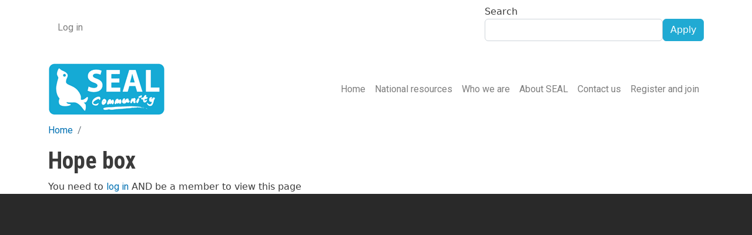

--- FILE ---
content_type: text/html; charset=UTF-8
request_url: https://sealcommunity.org/node/1766
body_size: 6103
content:


<!-- THEME DEBUG -->
<!-- THEME HOOK: 'html' -->
<!-- FILE NAME SUGGESTIONS:
   ▪️ html--node--1766.html.twig
   ▪️ html--node--%.html.twig
   ▪️ html--node.html.twig
   ✅ html.html.twig
-->
<!-- BEGIN OUTPUT from 'themes/contrib/bootstrap_barrio/templates/layout/html.html.twig' -->
<!DOCTYPE html>
<html lang="en" dir="ltr">
  <head>
    <meta charset="utf-8" />
<meta name="Generator" content="Drupal 10 (https://www.drupal.org)" />
<meta name="MobileOptimized" content="width" />
<meta name="HandheldFriendly" content="true" />
<meta name="viewport" content="width=device-width, initial-scale=1, shrink-to-fit=no" />
<style>div#sliding-popup, div#sliding-popup .eu-cookie-withdraw-banner, .eu-cookie-withdraw-tab {background: #0779bf} div#sliding-popup.eu-cookie-withdraw-wrapper { background: transparent; } #sliding-popup h1, #sliding-popup h2, #sliding-popup h3, #sliding-popup p, #sliding-popup label, #sliding-popup div, .eu-cookie-compliance-more-button, .eu-cookie-compliance-secondary-button, .eu-cookie-withdraw-tab { color: #ffffff;} .eu-cookie-withdraw-tab { border-color: #ffffff;}#sliding-popup.sliding-popup-top { position: fixed; }</style>
<meta http-equiv="x-ua-compatible" content="ie=edge" />
<link rel="icon" href="/core/misc/favicon.ico" type="image/vnd.microsoft.icon" />
<link rel="canonical" href="https://sealcommunity.org/node/1766" />
<link rel="shortlink" href="https://sealcommunity.org/node/1766" />

    <title>Hope box | Seal Community</title>
    <link rel="stylesheet" media="all" href="/sites/default/files/css/css_1uPErv-a73lDOSPgbghIlYkmelWbL_hWaBwb7pgEwK4.css?delta=0&amp;language=en&amp;theme=seal&amp;include=[base64]" />
<link rel="stylesheet" media="all" href="/sites/default/files/css/css_I7N7r7KswglED5lOPO38oPN8oyEgqDuvfF1GVbfk4-c.css?delta=1&amp;language=en&amp;theme=seal&amp;include=[base64]" />
<link rel="stylesheet" media="all" href="//fonts.googleapis.com/icon?family=Material+Icons" />
<link rel="stylesheet" media="all" href="/sites/default/files/css/css_QZPwaXd_J6jgFB_bhftiqc_MvNHidTe-4KT4pZuqWuw.css?delta=3&amp;language=en&amp;theme=seal&amp;include=[base64]" />
<link rel="stylesheet" media="all" href="//fonts.googleapis.com/css?family=Roboto|Roboto+Condensed:700" />
<link rel="stylesheet" media="all" href="/sites/default/files/css/css_od9Tl5QaTSJJUzmPM-GZq_bl2vpHzo7wHPen4K_QwM0.css?delta=5&amp;language=en&amp;theme=seal&amp;include=[base64]" />
<link rel="stylesheet" media="all" href="//cdn.jsdelivr.net/npm/bootstrap@5.2.0/dist/css/bootstrap.min.css" />
<link rel="stylesheet" media="all" href="/sites/default/files/css/css_zFuGa5hxOKP7j6i1cS8b88uFAepP2-Nqn3wRYP5eRek.css?delta=7&amp;language=en&amp;theme=seal&amp;include=[base64]" />
<link rel="stylesheet" media="print" href="/sites/default/files/css/css_rM51EhKwxIZ2Qy4QeLn46Y1YU8a2kVs2UQ84AjP1Ndg.css?delta=8&amp;language=en&amp;theme=seal&amp;include=[base64]" />

    
  </head>
  <body class="layout-no-sidebars page-node-1766 path-node node--type-member-resource">
    <a href="#main-content" class="visually-hidden-focusable">
      Skip to main content
    </a>
    
    

<!-- THEME DEBUG -->
<!-- THEME HOOK: 'off_canvas_page_wrapper' -->
<!-- BEGIN OUTPUT from 'core/modules/system/templates/off-canvas-page-wrapper.html.twig' -->
  <div class="dialog-off-canvas-main-canvas" data-off-canvas-main-canvas>
    

<!-- THEME DEBUG -->
<!-- THEME HOOK: 'page' -->
<!-- FILE NAME SUGGESTIONS:
   ▪️ page--node--member-resource.html.twig
   ▪️ page--node--1766.html.twig
   ▪️ page--node--%.html.twig
   ▪️ page--node.html.twig
   ✅ page.html.twig
-->
<!-- BEGIN OUTPUT from 'themes/contrib/bootstrap_barrio/templates/layout/page.html.twig' -->

<div id="page-wrapper">
  <div id="page">
    <header id="header" class="header" role="banner" aria-label="Site header">
                        <nav class="navbar" id="navbar-top">
                    <div class="container">
                        
              

<!-- THEME DEBUG -->
<!-- THEME HOOK: 'region' -->
<!-- FILE NAME SUGGESTIONS:
   ▪️ region--top-header.html.twig
   ✅ region.html.twig
-->
<!-- BEGIN OUTPUT from 'themes/contrib/bootstrap_barrio/templates/layout/region.html.twig' -->
  <section class="row region region-top-header">
    <!-- START RENDERER -->
<!-- CACHE-HIT: Yes -->
<!-- CACHE TAGS:
   * block_view
   * config:block.block.seal_useraccountmenu
   * config:system.menu.account
-->
<!-- CACHE CONTEXTS:
   * route.menu_active_trails:account
   * languages:language_interface
   * theme
   * user.permissions
   * session.is_masquerading
   * user.roles:authenticated
-->
<!-- CACHE MAX-AGE: -1 -->


<!-- THEME DEBUG -->
<!-- THEME HOOK: 'block' -->
<!-- FILE NAME SUGGESTIONS:
   ▪️ block--seal-useraccountmenu.html.twig
   ▪️ block--system-menu-block--account.html.twig
   ✅ block--system-menu-block.html.twig
   ▪️ block--system.html.twig
   ▪️ block.html.twig
-->
<!-- BEGIN OUTPUT from 'themes/contrib/bootstrap_barrio/templates/block/block--system-menu-block.html.twig' -->
<nav role="navigation" aria-labelledby="block-seal-useraccountmenu-menu" id="block-seal-useraccountmenu" class="block block-menu navigation menu--account">
            
  <h2 class="visually-hidden" id="block-seal-useraccountmenu-menu">User account menu</h2>
  

        

<!-- THEME DEBUG -->
<!-- THEME HOOK: 'menu__account' -->
<!-- FILE NAME SUGGESTIONS:
   ✅ menu--account.html.twig
   ✅ menu--account.html.twig
   ▪️ menu.html.twig
-->
<!-- BEGIN OUTPUT from 'themes/contrib/bootstrap_barrio/templates/navigation/menu--account.html.twig' -->
<!-- 🥲 Component start: bootstrap_barrio:menu_columns -->
              <ul class="clearfix nav flex-row" data-component-id="bootstrap_barrio:menu_columns">
                    <li class="nav-item">
                <a href="/user/login" class="nav-link nav-link--user-login" data-drupal-link-system-path="user/login">Log in</a>
              </li>
        </ul>
  

<!-- 🥲 Component end: bootstrap_barrio:menu_columns -->

<!-- END OUTPUT from 'themes/contrib/bootstrap_barrio/templates/navigation/menu--account.html.twig' -->


  </nav>

<!-- END OUTPUT from 'themes/contrib/bootstrap_barrio/templates/block/block--system-menu-block.html.twig' -->


<!-- END RENDERER -->
  </section>

<!-- END OUTPUT from 'themes/contrib/bootstrap_barrio/templates/layout/region.html.twig' -->


                              <div class="form-inline navbar-form ms-auto">
                  

<!-- THEME DEBUG -->
<!-- THEME HOOK: 'region' -->
<!-- FILE NAME SUGGESTIONS:
   ▪️ region--top-header-form.html.twig
   ✅ region.html.twig
-->
<!-- BEGIN OUTPUT from 'themes/contrib/bootstrap_barrio/templates/layout/region.html.twig' -->
  <section class="row region region-top-header-form">
    <!-- START RENDERER -->
<!-- CACHE-HIT: No -->
<!-- CACHE TAGS:
   * block_view
   * config:block.block.seal_exposedformsite_searchpage_1
   * config:field.storage.node.body
   * config:search_api.index.site_search
   * search_api_list:site_search
   * CACHE_MISS_IF_UNCACHEABLE_HTTP_METHOD:form
-->
<!-- CACHE CONTEXTS:
   * languages:language_content
   * languages:language_interface
   * url
   * url.query_args
   * user.node_grants:view
   * theme
   * user.permissions
-->
<!-- CACHE KEYS:
   * entity_view
   * block
   * seal_exposedformsite_searchpage_1
-->
<!-- CACHE MAX-AGE: -1 -->
<!-- PRE-BUBBLING CACHE TAGS:
   * block_view
   * config:block.block.seal_exposedformsite_searchpage_1
   * config:field.storage.node.body
   * config:search_api.index.site_search
   * search_api_list:site_search
-->
<!-- PRE-BUBBLING CACHE CONTEXTS:
   * languages:language_content
   * languages:language_interface
   * url
   * url.query_args
   * user.node_grants:view
   * theme
   * user.permissions
-->
<!-- PRE-BUBBLING CACHE KEYS:
   * entity_view
   * block
   * seal_exposedformsite_searchpage_1
-->
<!-- PRE-BUBBLING CACHE MAX-AGE: -1 -->
<!-- RENDERING TIME: 0.026643038 -->


<!-- THEME DEBUG -->
<!-- THEME HOOK: 'block' -->
<!-- FILE NAME SUGGESTIONS:
   ▪️ block--seal-exposedformsite-searchpage-1.html.twig
   ▪️ block--views-exposed-filter-block--site-search-page-1.html.twig
   ▪️ block--views-exposed-filter-block.html.twig
   ▪️ block--views.html.twig
   ✅ block.html.twig
-->
<!-- 💡 BEGIN CUSTOM TEMPLATE OUTPUT from 'themes/custom/seal/templates/block/block.html.twig' -->
<div class="views-exposed-form block block-views block-views-exposed-filter-blocksite-search-page-1" data-drupal-selector="views-exposed-form-site-search-page-1" id="block-seal-exposedformsite-searchpage-1">
  
    
      <div class="content">
      

<!-- THEME DEBUG -->
<!-- THEME HOOK: 'form' -->
<!-- BEGIN OUTPUT from 'themes/contrib/bootstrap_barrio/templates/form/form.html.twig' -->

<form action="/search/content" method="get" id="views-exposed-form-site-search-page-1" accept-charset="UTF-8">
  

<!-- THEME DEBUG -->
<!-- THEME HOOK: 'views_exposed_form' -->
<!-- BEGIN OUTPUT from 'themes/contrib/bootstrap_barrio/templates/views/views-exposed-form.html.twig' -->
<div class="d-flex flex-wrap">
  

<!-- THEME DEBUG -->
<!-- THEME HOOK: 'form_element' -->
<!-- BEGIN OUTPUT from 'themes/contrib/bootstrap_barrio/templates/form/form-element.html.twig' -->






  <div class="js-form-item js-form-type-textfield form-type-textfield js-form-item-search-api-fulltext form-item-search-api-fulltext mb-3">
          

<!-- THEME DEBUG -->
<!-- THEME HOOK: 'form_element_label' -->
<!-- BEGIN OUTPUT from 'themes/contrib/bootstrap_barrio/templates/form/form-element-label.html.twig' -->
<label for="edit-search-api-fulltext">Search</label>
<!-- END OUTPUT from 'themes/contrib/bootstrap_barrio/templates/form/form-element-label.html.twig' -->


                    

<!-- THEME DEBUG -->
<!-- THEME HOOK: 'input__textfield' -->
<!-- FILE NAME SUGGESTIONS:
   ▪️ input--textfield.html.twig
   ✅ input.html.twig
-->
<!-- BEGIN OUTPUT from 'themes/contrib/bootstrap_barrio/templates/form/input.html.twig' -->
<input data-drupal-selector="edit-search-api-fulltext" type="text" id="edit-search-api-fulltext" name="search_api_fulltext" value="" size="30" maxlength="128" class="form-control" />

<!-- END OUTPUT from 'themes/contrib/bootstrap_barrio/templates/form/input.html.twig' -->


                      </div>

<!-- END OUTPUT from 'themes/contrib/bootstrap_barrio/templates/form/form-element.html.twig' -->



<!-- THEME DEBUG -->
<!-- THEME HOOK: 'container' -->
<!-- BEGIN OUTPUT from 'themes/contrib/bootstrap_barrio/templates/form/container.html.twig' -->
<div data-drupal-selector="edit-actions" class="form-actions js-form-wrapper form-wrapper mb-3" id="edit-actions">

<!-- THEME DEBUG -->
<!-- THEME HOOK: 'input__submit' -->
<!-- FILE NAME SUGGESTIONS:
   ▪️ input--submit.html.twig
   ✅ input--submit-button.html.twig
   ▪️ input.html.twig
-->
<!-- BEGIN OUTPUT from 'themes/contrib/bootstrap_barrio/templates/form/input--submit-button.html.twig' -->
<button data-drupal-selector="edit-submit-site-search" type="submit" id="edit-submit-site-search" value="Apply" class="button js-form-submit form-submit btn btn-primary">Apply</button>

<!-- END OUTPUT from 'themes/contrib/bootstrap_barrio/templates/form/input--submit-button.html.twig' -->

</div>

<!-- END OUTPUT from 'themes/contrib/bootstrap_barrio/templates/form/container.html.twig' -->


</div>

<!-- END OUTPUT from 'themes/contrib/bootstrap_barrio/templates/views/views-exposed-form.html.twig' -->


</form>

<!-- END OUTPUT from 'themes/contrib/bootstrap_barrio/templates/form/form.html.twig' -->


    </div>
  </div>

<!-- END CUSTOM TEMPLATE OUTPUT from 'themes/custom/seal/templates/block/block.html.twig' -->


<!-- END RENDERER -->
  </section>

<!-- END OUTPUT from 'themes/contrib/bootstrap_barrio/templates/layout/region.html.twig' -->


                </div>
                                  </div>
                    </nav>
                          <nav class="navbar navbar-expand-lg" id="navbar-main">
                        <div class="container">
                          

<!-- THEME DEBUG -->
<!-- THEME HOOK: 'region' -->
<!-- FILE NAME SUGGESTIONS:
   ✅ region--nowrap.html.twig
   ▪️ region--header.html.twig
   ▪️ region.html.twig
-->
<!-- BEGIN OUTPUT from 'themes/contrib/bootstrap_barrio/templates/layout/region--nowrap.html.twig' -->
  <!-- START RENDERER -->
<!-- CACHE-HIT: Yes -->
<!-- CACHE TAGS:
   * block_view
   * config:block.block.seal_site_branding
   * config:system.site
-->
<!-- CACHE CONTEXTS:
   * languages:language_interface
   * theme
   * user.permissions
-->
<!-- CACHE MAX-AGE: -1 -->


<!-- THEME DEBUG -->
<!-- THEME HOOK: 'block' -->
<!-- FILE NAME SUGGESTIONS:
   ▪️ block--seal-site-branding.html.twig
   ✅ block--system-branding-block.html.twig
   ▪️ block--system.html.twig
   ▪️ block.html.twig
-->
<!-- 💡 BEGIN CUSTOM TEMPLATE OUTPUT from 'themes/custom/seal/templates/block/block--system-branding-block.html.twig' -->
      <a href="/" title="Home" rel="home" class="navbar-brand">
              <img src="/sites/default/files/seal_logo.gif" alt="Home" class="img-fluid d-inline-block align-top" />
          </a>
    
<!-- END CUSTOM TEMPLATE OUTPUT from 'themes/custom/seal/templates/block/block--system-branding-block.html.twig' -->


<!-- END RENDERER -->

<!-- END OUTPUT from 'themes/contrib/bootstrap_barrio/templates/layout/region--nowrap.html.twig' -->


                              <button class="navbar-toggler collapsed" type="button" data-bs-toggle="collapse" data-bs-target="#CollapsingNavbar" aria-controls="CollapsingNavbar" aria-expanded="false" aria-label="Toggle navigation"><span class="navbar-toggler-icon"></span></button>
                <div class="collapse navbar-collapse justify-content-end" id="CollapsingNavbar">
                                    

<!-- THEME DEBUG -->
<!-- THEME HOOK: 'region' -->
<!-- FILE NAME SUGGESTIONS:
   ✅ region--nowrap.html.twig
   ▪️ region--primary-menu.html.twig
   ▪️ region.html.twig
-->
<!-- BEGIN OUTPUT from 'themes/contrib/bootstrap_barrio/templates/layout/region--nowrap.html.twig' -->
  <!-- START RENDERER -->
<!-- CACHE-HIT: Yes -->
<!-- CACHE TAGS:
   * block_view
   * config:block.block.seal_main_menu
   * config:system.menu.main
   * node:1735
   * node:1739
-->
<!-- CACHE CONTEXTS:
   * route.menu_active_trails:main
   * languages:language_interface
   * theme
   * user.permissions
   * user.roles
-->
<!-- CACHE MAX-AGE: -1 -->


<!-- THEME DEBUG -->
<!-- THEME HOOK: 'block' -->
<!-- FILE NAME SUGGESTIONS:
   ▪️ block--seal-main-menu.html.twig
   ▪️ block--system-menu-block--main.html.twig
   ✅ block--system-menu-block.html.twig
   ▪️ block--system.html.twig
   ▪️ block.html.twig
-->
<!-- BEGIN OUTPUT from 'themes/contrib/bootstrap_barrio/templates/block/block--system-menu-block.html.twig' -->
<nav role="navigation" aria-labelledby="block-seal-main-menu-menu" id="block-seal-main-menu" class="block block-menu navigation menu--main">
            
  <h2 class="visually-hidden" id="block-seal-main-menu-menu">Main navigation</h2>
  

        

<!-- THEME DEBUG -->
<!-- THEME HOOK: 'menu__main' -->
<!-- FILE NAME SUGGESTIONS:
   ✅ menu--main.html.twig
   ✅ menu--main.html.twig
   ▪️ menu.html.twig
-->
<!-- BEGIN OUTPUT from 'themes/contrib/bootstrap_barrio/templates/navigation/menu--main.html.twig' -->
<!-- 🥬 Component start: bootstrap_barrio:menu_main -->
              <ul class="clearfix nav navbar-nav" data-component-id="bootstrap_barrio:menu_main">
                    <li class="nav-item">
                          <a href="/" class="nav-link nav-link--" data-drupal-link-system-path="&lt;front&gt;">Home</a>
              </li>
                <li class="nav-item">
                          <a href="/national-resources" class="nav-link nav-link--national-resources" data-drupal-link-system-path="national-resources">National resources</a>
              </li>
                <li class="nav-item">
                          <a href="/who-we-are" class="nav-link nav-link--who-we-are" data-drupal-link-system-path="who-we-are">Who we are</a>
              </li>
                <li class="nav-item">
                          <a href="/node/1735" class="nav-link nav-link--node-1735" data-drupal-link-system-path="node/1735">About SEAL</a>
              </li>
                <li class="nav-item">
                          <a href="/node/1739" class="nav-link nav-link--node-1739" data-drupal-link-system-path="node/1739">Contact us</a>
              </li>
                <li class="nav-item">
                          <a href="/getting-started" class="nav-link nav-link--getting-started" data-drupal-link-system-path="getting-started">Register and join</a>
              </li>
        </ul>
  

<!-- 🥬 Component end: bootstrap_barrio:menu_main -->

<!-- END OUTPUT from 'themes/contrib/bootstrap_barrio/templates/navigation/menu--main.html.twig' -->


  </nav>

<!-- END OUTPUT from 'themes/contrib/bootstrap_barrio/templates/block/block--system-menu-block.html.twig' -->


<!-- END RENDERER -->

<!-- END OUTPUT from 'themes/contrib/bootstrap_barrio/templates/layout/region--nowrap.html.twig' -->


                                                    </div>
                                                    </div>
                      </nav>
                  </header>
          <div class="highlighted">
        <aside class="container section clearfix" role="complementary">
          

<!-- THEME DEBUG -->
<!-- THEME HOOK: 'region' -->
<!-- FILE NAME SUGGESTIONS:
   ✅ region--nowrap.html.twig
   ▪️ region--highlighted.html.twig
   ▪️ region.html.twig
-->
<!-- BEGIN OUTPUT from 'themes/contrib/bootstrap_barrio/templates/layout/region--nowrap.html.twig' -->
  <!-- START RENDERER -->
<!-- CACHE-HIT: Yes -->
<!-- CACHE TAGS:
   * block_view
   * config:block.block.seal_messages
-->
<!-- CACHE CONTEXTS:
   * languages:language_interface
   * theme
   * user.permissions
-->
<!-- CACHE MAX-AGE: -1 -->


<!-- THEME DEBUG -->
<!-- THEME HOOK: 'block' -->
<!-- FILE NAME SUGGESTIONS:
   ▪️ block--seal-messages.html.twig
   ✅ block--system-messages-block.html.twig
   ▪️ block--system.html.twig
   ▪️ block.html.twig
-->
<!-- BEGIN OUTPUT from 'core/modules/system/templates/block--system-messages-block.html.twig' -->
<div data-drupal-messages-fallback class="hidden"></div>

<!-- END OUTPUT from 'core/modules/system/templates/block--system-messages-block.html.twig' -->


<!-- END RENDERER -->

<!-- END OUTPUT from 'themes/contrib/bootstrap_barrio/templates/layout/region--nowrap.html.twig' -->


        </aside>
      </div>
            <div id="main-wrapper" class="layout-main-wrapper clearfix">
              <div id="main" class="container">
          

<!-- THEME DEBUG -->
<!-- THEME HOOK: 'region' -->
<!-- FILE NAME SUGGESTIONS:
   ✅ region--nowrap.html.twig
   ▪️ region--breadcrumb.html.twig
   ▪️ region.html.twig
-->
<!-- BEGIN OUTPUT from 'themes/contrib/bootstrap_barrio/templates/layout/region--nowrap.html.twig' -->
  <!-- START RENDERER -->
<!-- CACHE-HIT: No -->
<!-- CACHE TAGS:
   * block_view
   * config:block.block.seal_breadcrumbs
-->
<!-- CACHE CONTEXTS:
   * languages:language_interface
   * theme
   * user.permissions
   * url.path.parent
   * url.path.is_front
   * route
-->
<!-- CACHE KEYS:
   * entity_view
   * block
   * seal_breadcrumbs
-->
<!-- CACHE MAX-AGE: -1 -->
<!-- PRE-BUBBLING CACHE TAGS:
   * block_view
   * config:block.block.seal_breadcrumbs
-->
<!-- PRE-BUBBLING CACHE CONTEXTS:
   * languages:language_interface
   * theme
   * user.permissions
-->
<!-- PRE-BUBBLING CACHE KEYS:
   * entity_view
   * block
   * seal_breadcrumbs
-->
<!-- PRE-BUBBLING CACHE MAX-AGE: -1 -->
<!-- RENDERING TIME: 0.012855053 -->


<!-- THEME DEBUG -->
<!-- THEME HOOK: 'block' -->
<!-- FILE NAME SUGGESTIONS:
   ▪️ block--seal-breadcrumbs.html.twig
   ▪️ block--system-breadcrumb-block.html.twig
   ▪️ block--system.html.twig
   ✅ block.html.twig
-->
<!-- 💡 BEGIN CUSTOM TEMPLATE OUTPUT from 'themes/custom/seal/templates/block/block.html.twig' -->
<div id="block-seal-breadcrumbs" class="block block-system block-system-breadcrumb-block">
  
    
      <div class="content">
      

<!-- THEME DEBUG -->
<!-- THEME HOOK: 'breadcrumb' -->
<!-- BEGIN OUTPUT from 'themes/contrib/bootstrap_barrio/templates/navigation/breadcrumb.html.twig' -->

  <!-- 🥮 Component start: bootstrap_barrio:breadcrumb --><nav role="navigation" aria-label="breadcrumb" style="">
  <ol class="breadcrumb">
            <li class="breadcrumb-item">
        <a href="/">Home</a>
      </li>
                <li class="breadcrumb-item">
        <a href="/node"></a>
      </li>
        </ol>
</nav>
<!-- 🥮 Component end: bootstrap_barrio:breadcrumb -->

<!-- END OUTPUT from 'themes/contrib/bootstrap_barrio/templates/navigation/breadcrumb.html.twig' -->


    </div>
  </div>

<!-- END CUSTOM TEMPLATE OUTPUT from 'themes/custom/seal/templates/block/block.html.twig' -->


<!-- END RENDERER -->

<!-- THEME DEBUG -->
<!-- THEME HOOK: 'block' -->
<!-- FILE NAME SUGGESTIONS:
   ▪️ block--seal-page-title.html.twig
   ▪️ block--page-title-block.html.twig
   ▪️ block--core.html.twig
   ✅ block.html.twig
-->
<!-- 💡 BEGIN CUSTOM TEMPLATE OUTPUT from 'themes/custom/seal/templates/block/block.html.twig' -->
<div id="block-seal-page-title" class="block block-core block-page-title-block">
  
    
      <div class="content">
      

<!-- THEME DEBUG -->
<!-- THEME HOOK: 'page_title' -->
<!-- BEGIN OUTPUT from 'themes/contrib/bootstrap_barrio/templates/content/page-title.html.twig' -->

  <h1 class="title">

<!-- THEME DEBUG -->
<!-- THEME HOOK: 'field' -->
<!-- FILE NAME SUGGESTIONS:
   ▪️ field--node--title--member-resource.html.twig
   ✅ field--node--title.html.twig
   ▪️ field--node--member-resource.html.twig
   ▪️ field--title.html.twig
   ▪️ field--string.html.twig
   ▪️ field.html.twig
-->
<!-- BEGIN OUTPUT from 'themes/contrib/bootstrap_barrio/templates/field/field--node--title.html.twig' -->
<span class="field field--name-title field--type-string field--label-hidden">Hope box</span>

<!-- END OUTPUT from 'themes/contrib/bootstrap_barrio/templates/field/field--node--title.html.twig' -->

</h1>


<!-- END OUTPUT from 'themes/contrib/bootstrap_barrio/templates/content/page-title.html.twig' -->


    </div>
  </div>

<!-- END CUSTOM TEMPLATE OUTPUT from 'themes/custom/seal/templates/block/block.html.twig' -->



<!-- END OUTPUT from 'themes/contrib/bootstrap_barrio/templates/layout/region--nowrap.html.twig' -->


          <div class="row row-offcanvas row-offcanvas-left clearfix">
              <main class="main-content col" id="content" role="main">
                <section class="section">
                  <a href="#main-content" id="main-content" tabindex="-1"></a>
                  

<!-- THEME DEBUG -->
<!-- THEME HOOK: 'region' -->
<!-- FILE NAME SUGGESTIONS:
   ✅ region--nowrap.html.twig
   ▪️ region--content.html.twig
   ▪️ region.html.twig
-->
<!-- BEGIN OUTPUT from 'themes/contrib/bootstrap_barrio/templates/layout/region--nowrap.html.twig' -->
  

<!-- THEME DEBUG -->
<!-- THEME HOOK: 'block' -->
<!-- FILE NAME SUGGESTIONS:
   ▪️ block--seal-content.html.twig
   ▪️ block--system-main-block.html.twig
   ▪️ block--system.html.twig
   ✅ block.html.twig
-->
<!-- 💡 BEGIN CUSTOM TEMPLATE OUTPUT from 'themes/custom/seal/templates/block/block.html.twig' -->
<div id="block-seal-content" class="block block-system block-system-main-block">
  
    
      <div class="content">
      <!-- START RENDERER -->
<!-- CACHE-HIT: No -->
<!-- CACHE TAGS:
   * node_view
   * node:1766
   * user:41
-->
<!-- CACHE CONTEXTS:
   * route.name.is_layout_builder_ui
   * url.site
   * languages:language_interface
   * theme
   * user.permissions
   * user.roles:authenticated
   * timezone
   * route
-->
<!-- CACHE KEYS:
   * entity_view
   * node
   * 1766
   * full
-->
<!-- CACHE MAX-AGE: -1 -->
<!-- PRE-BUBBLING CACHE TAGS:
   * node_view
   * node:1766
-->
<!-- PRE-BUBBLING CACHE CONTEXTS:
   * route.name.is_layout_builder_ui
   * url.site
   * languages:language_interface
   * theme
   * user.permissions
-->
<!-- PRE-BUBBLING CACHE KEYS:
   * entity_view
   * node
   * 1766
   * full
-->
<!-- PRE-BUBBLING CACHE MAX-AGE: -1 -->
<!-- RENDERING TIME: 0.032646894 -->


<!-- THEME DEBUG -->
<!-- THEME HOOK: 'node' -->
<!-- FILE NAME SUGGESTIONS:
   ▪️ node--1766--full.html.twig
   ▪️ node--1766.html.twig
   ▪️ node--member-resource--full.html.twig
   ✅ node--member-resource.html.twig
   ▪️ node--full.html.twig
   ▪️ node.html.twig
-->
<!-- 💡 BEGIN CUSTOM TEMPLATE OUTPUT from 'themes/custom/seal/templates/content/node--member-resource.html.twig' -->





<article data-history-node-id="1766" class="node node--type-member-resource node--promoted node--view-mode-full clearfix">

<div>You need to <a href="/user/login">log in</a> AND be a member to view this page</div>


  
</article>





<!-- END CUSTOM TEMPLATE OUTPUT from 'themes/custom/seal/templates/content/node--member-resource.html.twig' -->


<!-- END RENDERER -->
    </div>
  </div>

<!-- END CUSTOM TEMPLATE OUTPUT from 'themes/custom/seal/templates/block/block.html.twig' -->



<!-- END OUTPUT from 'themes/contrib/bootstrap_barrio/templates/layout/region--nowrap.html.twig' -->


                </section>
              </main>
                                  </div>
        </div>
          </div>
        <footer class="site-footer">
              <div class="container">
                            </div>
          </footer>
  </div>
</div>

<!-- END OUTPUT from 'themes/contrib/bootstrap_barrio/templates/layout/page.html.twig' -->


  </div>

<!-- END OUTPUT from 'core/modules/system/templates/off-canvas-page-wrapper.html.twig' -->


    
    <script type="application/json" data-drupal-selector="drupal-settings-json">{"path":{"baseUrl":"\/","pathPrefix":"","currentPath":"node\/1766","currentPathIsAdmin":false,"isFront":false,"currentLanguage":"en"},"pluralDelimiter":"\u0003","suppressDeprecationErrors":true,"eu_cookie_compliance":{"cookie_policy_version":"1.0.0","popup_enabled":true,"popup_agreed_enabled":false,"popup_hide_agreed":false,"popup_clicking_confirmation":false,"popup_scrolling_confirmation":false,"popup_html_info":"\u003Cdiv aria-labelledby=\u0022popup-text\u0022  class=\u0022eu-cookie-compliance-banner eu-cookie-compliance-banner-info eu-cookie-compliance-banner--opt-in\u0022\u003E\n  \u003Cdiv class=\u0022popup-content info eu-cookie-compliance-content\u0022\u003E\n        \u003Cdiv id=\u0022popup-text\u0022 class=\u0022eu-cookie-compliance-message\u0022 role=\u0022document\u0022\u003E\n      \u003Ch2\u003EWe use cookies on this site to enhance your user experience\u003C\/h2\u003E\u003Cp\u003EBy clicking the Accept button, you agree to us doing so.\u003C\/p\u003E\n              \u003Cbutton type=\u0022button\u0022 class=\u0022find-more-button eu-cookie-compliance-more-button\u0022\u003EMore info\u003C\/button\u003E\n          \u003C\/div\u003E\n\n    \n    \u003Cdiv id=\u0022popup-buttons\u0022 class=\u0022eu-cookie-compliance-buttons\u0022\u003E\n            \u003Cbutton type=\u0022button\u0022 class=\u0022agree-button eu-cookie-compliance-secondary-button button button--small\u0022\u003EAccept\u003C\/button\u003E\n              \u003Cbutton type=\u0022button\u0022 class=\u0022decline-button eu-cookie-compliance-default-button button button--small button--primary\u0022\u003ENo, thanks\u003C\/button\u003E\n          \u003C\/div\u003E\n  \u003C\/div\u003E\n\u003C\/div\u003E","use_mobile_message":false,"mobile_popup_html_info":"\u003Cdiv aria-labelledby=\u0022popup-text\u0022  class=\u0022eu-cookie-compliance-banner eu-cookie-compliance-banner-info eu-cookie-compliance-banner--opt-in\u0022\u003E\n  \u003Cdiv class=\u0022popup-content info eu-cookie-compliance-content\u0022\u003E\n        \u003Cdiv id=\u0022popup-text\u0022 class=\u0022eu-cookie-compliance-message\u0022 role=\u0022document\u0022\u003E\n      \n              \u003Cbutton type=\u0022button\u0022 class=\u0022find-more-button eu-cookie-compliance-more-button\u0022\u003EMore info\u003C\/button\u003E\n          \u003C\/div\u003E\n\n    \n    \u003Cdiv id=\u0022popup-buttons\u0022 class=\u0022eu-cookie-compliance-buttons\u0022\u003E\n            \u003Cbutton type=\u0022button\u0022 class=\u0022agree-button eu-cookie-compliance-secondary-button button button--small\u0022\u003EAccept\u003C\/button\u003E\n              \u003Cbutton type=\u0022button\u0022 class=\u0022decline-button eu-cookie-compliance-default-button button button--small button--primary\u0022\u003ENo, thanks\u003C\/button\u003E\n          \u003C\/div\u003E\n  \u003C\/div\u003E\n\u003C\/div\u003E","mobile_breakpoint":768,"popup_html_agreed":false,"popup_use_bare_css":false,"popup_height":"auto","popup_width":"100%","popup_delay":1000,"popup_link":"\/node\/1740","popup_link_new_window":false,"popup_position":true,"fixed_top_position":true,"popup_language":"en","store_consent":false,"better_support_for_screen_readers":false,"cookie_name":"","reload_page":true,"domain":"","domain_all_sites":false,"popup_eu_only":false,"popup_eu_only_js":false,"cookie_lifetime":100,"cookie_session":0,"set_cookie_session_zero_on_disagree":0,"disagree_do_not_show_popup":false,"method":"opt_in","automatic_cookies_removal":true,"allowed_cookies":"","withdraw_markup":"\u003Cbutton type=\u0022button\u0022 class=\u0022eu-cookie-withdraw-tab\u0022\u003EPrivacy settings\u003C\/button\u003E\n\u003Cdiv aria-labelledby=\u0022popup-text\u0022 class=\u0022eu-cookie-withdraw-banner\u0022\u003E\n  \u003Cdiv class=\u0022popup-content info eu-cookie-compliance-content\u0022\u003E\n    \u003Cdiv id=\u0022popup-text\u0022 class=\u0022eu-cookie-compliance-message\u0022 role=\u0022document\u0022\u003E\n      \u003Ch2\u003EWe use cookies on this site to enhance your user experience\u003C\/h2\u003E\u003Cp\u003EYou have given your consent for us to set cookies.\u003C\/p\u003E\n    \u003C\/div\u003E\n    \u003Cdiv id=\u0022popup-buttons\u0022 class=\u0022eu-cookie-compliance-buttons\u0022\u003E\n      \u003Cbutton type=\u0022button\u0022 class=\u0022eu-cookie-withdraw-button  button button--small button--primary\u0022\u003EWithdraw consent\u003C\/button\u003E\n    \u003C\/div\u003E\n  \u003C\/div\u003E\n\u003C\/div\u003E","withdraw_enabled":false,"reload_options":0,"reload_routes_list":"","withdraw_button_on_info_popup":false,"cookie_categories":[],"cookie_categories_details":[],"enable_save_preferences_button":true,"cookie_value_disagreed":"0","cookie_value_agreed_show_thank_you":"1","cookie_value_agreed":"2","containing_element":"body","settings_tab_enabled":false,"olivero_primary_button_classes":" button button--small button--primary","olivero_secondary_button_classes":" button button--small","close_button_action":"close_banner","open_by_default":false,"modules_allow_popup":true,"hide_the_banner":false,"geoip_match":true,"unverified_scripts":[]},"ajaxTrustedUrl":{"\/search\/content":true},"user":{"uid":0,"permissionsHash":"61a05f5f298fdc869c95b45c6157730bea31fa40944c94a9069d5df394a8c26e"}}</script>
<script src="/sites/default/files/js/js_zJ27ILvd-LwkCa6LZrZW88GQ9oC9ZysYqHeLRugxJ5s.js?scope=footer&amp;delta=0&amp;language=en&amp;theme=seal&amp;include=eJxLys8vKS4pSiyIT0osKsrM10_PyU9KzNEtLqnMycxL10ktjU_Oz8_OTAVSuQU5mYl5yan62AR1ilMTc_ST4MYlp-RBhFANBADelixj"></script>
<script src="//cdn.jsdelivr.net/npm/bootstrap@5.2.0/dist/js/bootstrap.bundle.min.js"></script>
<script src="/sites/default/files/js/js_ae58KPOY6-TBMoVDTU5vApDdVnO1B-Qz2zgxEEHdOKU.js?scope=footer&amp;delta=2&amp;language=en&amp;theme=seal&amp;include=eJxLys8vKS4pSiyIT0osKsrM10_PyU9KzNEtLqnMycxL10ktjU_Oz8_OTAVSuQU5mYl5yan62AR1ilMTc_ST4MYlp-RBhFANBADelixj"></script>

  </body>
</html>

<!-- END OUTPUT from 'themes/contrib/bootstrap_barrio/templates/layout/html.html.twig' -->



--- FILE ---
content_type: text/css
request_url: https://sealcommunity.org/sites/default/files/css/css_zFuGa5hxOKP7j6i1cS8b88uFAepP2-Nqn3wRYP5eRek.css?delta=7&language=en&theme=seal&include=eJyNkEEKwzAMBD-U1E8ysq24orYUJJmS3zelh0KSQ66zs0JsEnFzhTUmUCUJi2if0pHWJgnabL414nrOOzgqQYsFjSpHysJ2oaEZVLT4fpLjOWcpF1QlicuURTFk6aswstvj6M1zUoSSdfR0Q-7II2Zpo--f3tQ7EE_4rcmLMH4LjYAzhiu4j7HAaD4ZQgv_k7nwDx1Wtc0ce0hg-AGWn6Gu
body_size: 554
content:
/* @license GPL-2.0-or-later https://www.drupal.org/licensing/faq */
h3,h3 a{text-transform:none !important;font-kerning:normal;}.path-frontpage .block-page-title-block{display:none;}.float-left{float:left;}.width-100{width:100%;height:auto;}.seal-border{border-bottom:darkgrey 1px dotted;padding:3px 0;}.no-items ul{display:none;}.form-control{display:block;width:auto !important;}@media (min-width:480px){.crm-container .crm-section .label{float:none;width:auto;text-align:left;}.crm-container .crm-section .content{margin-left:0;}}.crm-container input.crm-form-text,.crm-container .crm-icon-picker-button,.crm-container input.dateplugin,.crm-container input.crm-form-password{border:1px solid #ced4da;vertical-align:middle;padding:1px 2px;height:1.8em;background-image:none;}#profilewrap13 fieldset{border:0;}#profilewrap13 legend{display:none;}div.crm-container fieldset label{float:none;font-size:1.071em;}
body{color:#3b3b3b;background:#292929;}#page,#main-wrapper,.region-primary-menu .menu-item a.is-active,.region-primary-menu .menu-item--active-trail a{background:#fff;}.tabs ul.primary li a.is-active{background-color:#fff;}.tabs ul.primary li.is-active a{background-color:#fff;border-bottom-color:#fff;}#navbar-top{background-color:#fff;;}#navbar-main{background-color:#fff;}a,.link{color:#0071b3;text-decoration:none;}a:hover,a:focus,.link:hover,.link:focus{color:#018fe2;text-decoration:underline;}.nav-item .dropdown-item a.active{color:white;}.nav-link{color:rgb(126,126,126);}.nav-link:hover,.nav-link:focus{color:rgb(29,29,29);}a:active,.link:active{color:#23aeff;}.page-item.active .page-link{background-color:#0071b3;border-color:#0071b3;}.page-link,.page-link:hover{color:#0071b3;}.sidebar .block{background-color:#f6f6f2;border-color:#f9f9f9;}.btn-primary{background-color:#20aad3;border-color:#20aad3;}.btn-primary:hover,.btn-primary:focus{background-color:#0256b1;}.site-footer{background:#292929;}.region-header,.region-header a,.region-header li a.is-active,.region-header .site-branding__text,.region-header .site-branding,.region-header .site-branding__text a,.region-header .site-branding a,.region-secondary-menu .menu-item a,.region-secondary-menu .menu-item a.is-active{color:#fffeff;}[dir="rtl"] .color-form .color-palette{margin-left:0;margin-right:20px;}[dir="rtl"] .color-form .form-item label{float:right;}[dir="rtl"] .color-form .color-palette .lock{right:-20px;left:0;}


--- FILE ---
content_type: text/javascript
request_url: https://sealcommunity.org/sites/default/files/js/js_ae58KPOY6-TBMoVDTU5vApDdVnO1B-Qz2zgxEEHdOKU.js?scope=footer&delta=2&language=en&theme=seal&include=eJxLys8vKS4pSiyIT0osKsrM10_PyU9KzNEtLqnMycxL10ktjU_Oz8_OTAVSuQU5mYl5yan62AR1ilMTc_ST4MYlp-RBhFANBADelixj
body_size: -144
content:
/* @license GPL-2.0-or-later https://www.drupal.org/licensing/faq */
(function($,Drupal,once){Drupal.behaviors.removeRegisterLink={attach:function(context,settings){once('remove-register-link','a.nav-link--user-register',context).forEach(function(element){$(element).closest('li.nav-item').remove();});}};})(jQuery,Drupal,once);;
